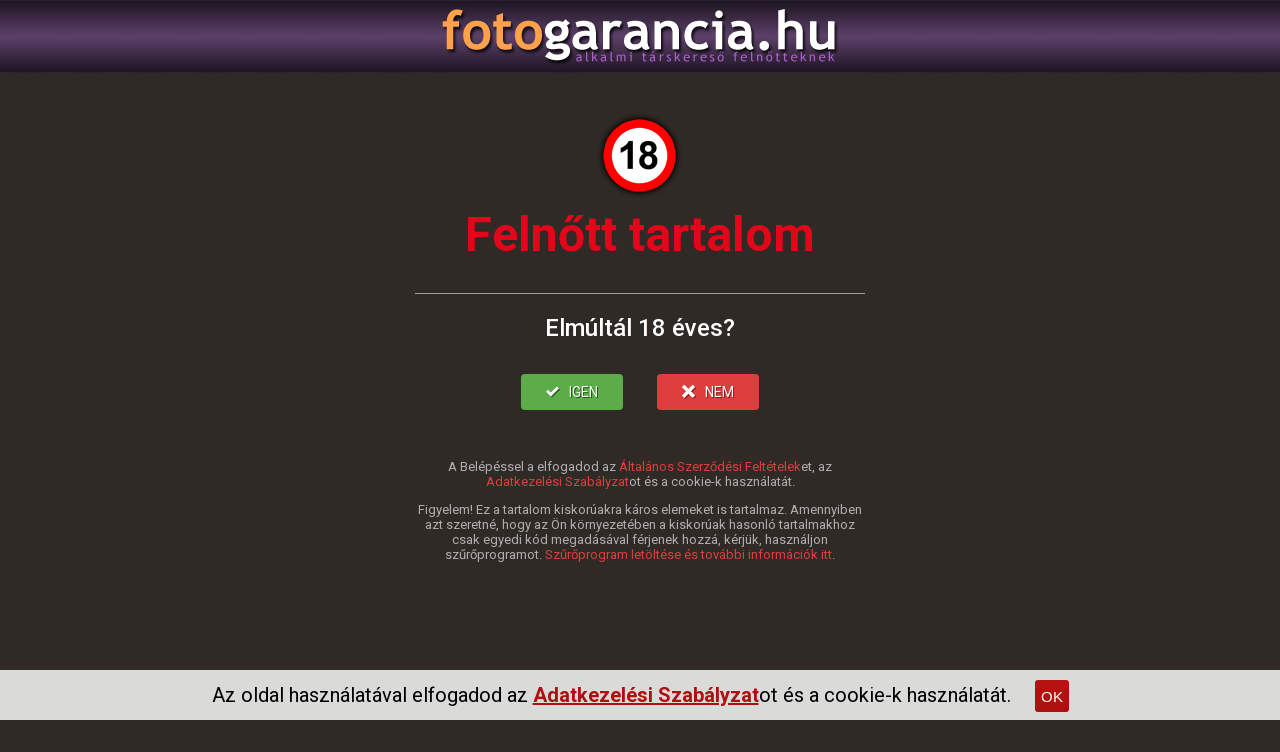

--- FILE ---
content_type: text/html; charset=UTF-8
request_url: https://fotogarancia.hu/belepes?redirect=%2Fadatlap%2F41640
body_size: 2329
content:
<!DOCTYPE HTML>
<html>
<head>
	<meta http-equiv="Content-Type" content="text/html; charset=utf-8" />
	<meta http-equiv="X-UA-Compatible" content="IE=9"> 
	<title>Fotógarancia, fotógaranciás szexpartner kereső</title>
	<meta name="description" content="Több száz lány fotógaranciás képei. Fotógaranciás szexpartner kereső, fotógaranciás hirdetők." />
	<meta name="keywords" content="fotógarancia, fotógaranciás szexpartner, budapesti szexpartner, szexpartner budapest, budapesti lányok" />
	<meta name="viewport" content="width=device-width, initial-scale=1">	
    <link rel="shortcut icon" href="https://fotogarancia.hu/images/favicon.ico">
    <meta name="viewport" content="width=1024, initial-scale=0.4">
    <meta name="rating" content="adult">
    <meta name="rating" content="RTA-5042-1996-1400-1577-RTA">
	<script type="text/javascript" src="https://fotogarancia.hu/common/js/common.js"></script>
<script type="text/javascript" src="https://fotogarancia.hu/common/js/cookie-accept.js"></script>
<link href="https://fotogarancia.hu/common/css/common.css" rel="stylesheet" type="text/css" />
<link href="https://fotogarancia.hu//css/intro.css" rel="stylesheet" type="text/css" />
<link href="https://fotogarancia.hu/common/css/fonts/intro/icons.css" rel="stylesheet" type="text/css" />
<link href="https://fonts.googleapis.com/css?family=Roboto:400,300,500,700&subset=latin,latin-ext" rel="stylesheet" type="text/css" />
<link href="https://fonts.googleapis.com/css?family=Playfair+Display:900italic&subset=latin-ext" rel="stylesheet" type="text/css" />
    <!-- Google tag (gtag.js) -->
<script async src="https://www.googletagmanager.com/gtag/js?id=G-X8GWH3GJN2"></script>
<script>
  window.dataLayer = window.dataLayer || [];
  function gtag(){dataLayer.push(arguments);}
  gtag('js', new Date());

  gtag('config', 'G-X8GWH3GJN2');
</script>
</head>
<body>
<header>
    <img src="/images/fotogarancia_header_1.jpg" alt="fotogarancia.ne1t">
</header>

<section class="content-container">
    <div class="age-18-warning-container">
        <div class="adult-content">
            <h1>Felnőtt tartalom</h1>
        </div>
        <div class="question dw-chk">
            <h2>
                <label for="chkAcceptOver18">
                    Elmúltál 18 éves?
                </label>
            </h2>
            <div class="buttons">
                <a href="https://fotogarancia.hu/adatlap/41640?over18=1" class="button yes"><i class="icon-tick"></i>IGEN</a>
                <a href="https://uzenet.net/" class="button no"><i class="icon-cross"></i>NEM</a>
            </div>
        </div>
        <div class="disclaimer">
            <p>
                A Belépéssel a elfogadod az <a href="https://rosszlanyok.hu/aszf" target="_blank">Általános Szerződési Feltételek</a>et, az <a href="https://rosszlanyok.hu/adatkezeles" target="_blank">Adatkezelési Szabályzat</a>ot és a cookie-k használatát.
            </p>
            <p>
                Figyelem! Ez a tartalom kiskorúakra káros elemeket is tartalmaz. Amennyiben azt szeretné, hogy az Ön környezetében a kiskorúak hasonló tartalmakhoz csak egyedi kód megadásával férjenek hozzá, kérjük, használjon szűrőprogramot. <a href="https://onlinefamily.norton.com/familysafety/loginStart.fs?inid=hu_2010June_NOF&ULang=hun" target="_blank">Szűrőprogram letöltése és további információk itt</a>.
            </p>
        </div>
    </div>
</section>

<div class="seo">
	<p>
	&nbsp;</p>
<p>
	&nbsp;</p>
<p>
	&nbsp;</p>
<p>
	&nbsp;</p>
<p>
	&nbsp;</p>
<p>
	&nbsp;</p>
<p>
	&nbsp;</p>
<p>
	&nbsp;</p>
<p>
	&nbsp;</p>
<p>
	&nbsp;</p>
<p>
	&nbsp;</p>
<h2>
	Fot&oacute;garancia szexpartner bel&eacute;pő oldal</h2>
<p>
	A fot&oacute;garanci&aacute;s szexpartner oldalon &uacute;gy tudsz elkezdeni igazi csajokat keresni, ha előtte kijelented, hogy igen, elm&uacute;lt&aacute;l m&aacute;r 18 &eacute;ves. Mi&eacute;rt kell ez? Az&eacute;rt, mert ugyan&uacute;gy, mint minden szexpartner kereső oldalt, a fot&oacute;garanci&aacute;s szexpartner csajokat, vagyis a budapesti szexpartnerek oldalt is csak azok l&aacute;togathatj&aacute;k &eacute;s azok hajthatnak v&eacute;gre keres&eacute;st, akik m&aacute;r elm&uacute;ltak 18 &eacute;vesek, teh&aacute;t felnőttek.</p>
<h3>
	Budapesti fot&oacute;garanci&aacute;s csajok 18 &eacute;v felett</h3>
<p>
	Bizony, ha igazi szexpartner csajokra v&aacute;gysz, nagykor&uacute;nak kell lenned. Viszont, ha 18+ &eacute;ves vagy, a budapesti fot&oacute;garanci&aacute;s szexpartnerek t&aacute;rt karokkal v&aacute;rnak. De &uacute;gy is fogalmazhatn&aacute;nk, hogy t&aacute;rt l&aacute;bakkal v&aacute;rnak. Ugye, te is ezt akarod? Akkor nincs m&aacute;s h&aacute;tra, mint megnyomni azt a nagy z&ouml;ld igen gombot &eacute;s azonnal elkezdhetsz keresg&eacute;lni azon val&oacute;di k&eacute;pes fot&oacute;garanci&aacute;s szexpartnerek k&ouml;z&ouml;tt, akik a legjobban bej&ouml;nnek neked.<br />
	Itt val&oacute;di fot&oacute;garanci&aacute;s l&aacute;nyokat fogsz tal&aacute;lni. Ha nem hiszed, csak be kell l&eacute;pned az oldalra. Akiket itt l&aacute;thatsz csajokat, mind dugni akarnak. Ha te erre nem vagy vevő nem j&oacute; helyen j&aacute;rsz. Ez&eacute;rt is fontos, hogy mielőtt bekukkantasz az oldal kulissz&aacute;i m&ouml;g&eacute; &eacute;s felfedezed az igazi budapesti fot&oacute;garanci&aacute;s szexpartnereket, előtte jelentsd ki, hogy 18+ &eacute;ves vagy. Ha ez megt&ouml;rt&eacute;nt, olyan budapesti l&aacute;nyokat n&eacute;zhetsz meg, hogy csak na. &Eacute;s teljes&iacute;tik minden k&iacute;v&aacute;ns&aacute;god ha ezt akarod. Mi t&ouml;rt&eacute;nik, ha elm&eacute;sz az oldalr&oacute;l? H&aacute;t, val&oacute;sz&iacute;nűleg, nem fogsz ilyen j&oacute; budapesti csajokat tal&aacute;lni, mint itt. Sőt, ha vid&eacute;ki vagy, m&eacute;g akkor is van &eacute;rtelme fell&eacute;pni az oldalra, hiszen nem csak budapesti, de vid&eacute;ki csajok is hirdetnek az oldalon. Csak kattints r&aacute;juk &eacute;s m&aacute;ris l&aacute;thatod a teljes adatlapjukat a rosszl&aacute;nyokon. Az itteni csajok tudj&aacute;k, mit akarnak: val&oacute;di szexet val&oacute;di pasikkal. Az sem baj, ha j&oacute; nagy farkad van. Itt biztosan akad olyan, aki a m&eacute;retes szersz&aacute;mok kedvelője, ak&aacute;r sz&aacute;jba, ak&aacute;r pop&oacute;ba spricceln&eacute;l.</p>
</div></body>
</html>

--- FILE ---
content_type: text/css
request_url: https://fotogarancia.hu/common/css/common.css
body_size: 4756
content:
ul.menuSex li.element.szexapro, ul.menu-items-container li.element.szexapro{
	color: #FFFFFF;
	text-shadow: 0 0 2px #000000;
	background:url('//szexapro.com/images/introbg.png') repeat-x 0 bottom transparent;
	border:none !important;
	background-size: 100% 100%;
}
ul.menuSex li.element.szexapro i.logo, ul.menu-items-container li.element.szexapro i.logo{
	display:inline-block;
	width:16px;
	height:16px;
	vertical-align:middle;
	background:url('//szexapro.com/favicon.ico') repeat-x 0 0 transparent;
	margin-right:5px;
}
ul.menuCategory li.element{
	position:relative;	
}
ul.menuCategory li.element a, 
ul.menuCategory li.elementactive a, 
ul.menuSex li.element a, 
ul.menuSex li.elementactive a{ 
    font-family: Verdana,Tahoma,Arial;
    font-size: 12px;
    padding-bottom: 11px !important;	
}
ul.menuCategory li.element sub{
    position: absolute;
	bottom: 2px;
    right: 2px;	
    font-family: Verdana,Tahoma,Arial;
    font-size: 8px;
}
div.menuContainer {
	height:auto !important;
}

ul.menu-items-container li.element.massage{
	color:white;
}
ul.menu-items-container li.element.massage.pulled-right{
	margin-left:90px;
}
@media screen and (-webkit-min-device-pixel-ratio:0) {
	ul.menu-items-container li.element.massage.pulled-right {
		margin-left: 80px;
		margin-right: 0;
	}
}
ul.menu-items-container li.element.massage:hover{
	background: rgb(219,111,203); /* Old browsers */
	/* IE9 SVG, needs conditional override of 'filter' to 'none' */
	background: url([data-uri]);
	background: -moz-linear-gradient(top,  rgba(219,111,203,1) 0%, rgba(211,63,132,1) 100%); /* FF3.6+ */
	background: -webkit-gradient(linear, left top, left bottom, color-stop(0%,rgba(219,111,203,1)), color-stop(100%,rgba(211,63,132,1))); /* Chrome,Safari4+ */
	background: -webkit-linear-gradient(top,  rgba(219,111,203,1) 0%,rgba(211,63,132,1) 100%); /* Chrome10+,Safari5.1+ */
	background: -o-linear-gradient(top,  rgba(219,111,203,1) 0%,rgba(211,63,132,1) 100%); /* Opera 11.10+ */
	background: -ms-linear-gradient(top,  rgba(219,111,203,1) 0%,rgba(211,63,132,1) 100%); /* IE10+ */
	background: linear-gradient(to bottom,  rgba(219,111,203,1) 0%,rgba(211,63,132,1) 100%); /* W3C */
	filter: progid:DXImageTransform.Microsoft.gradient( startColorstr='#db6fcb', endColorstr='#d33f84',GradientType=0 ); /* IE6-8 */
	text-shadow: 1px 1px 0px #000000;
	filter: dropshadow(color=#000000, offx=1, offy=1);

}
ul.menu-items-container li.element.domina{
	color:white;
}
ul.menu-items-container li.element.domina:hover{
	background: rgb(150,150,150); /* Old browsers */
	/* IE9 SVG, needs conditional override of 'filter' to 'none' */
	background: url([data-uri]);
	background: -moz-linear-gradient(top,  rgba(150,150,150,1) 0%, rgba(63,63,63,1) 100%); /* FF3.6+ */
	background: -webkit-gradient(linear, left top, left bottom, color-stop(0%,rgba(150,150,150,1)), color-stop(100%,rgba(63,63,63,1))); /* Chrome,Safari4+ */
	background: -webkit-linear-gradient(top,  rgba(150,150,150,1) 0%,rgba(63,63,63,1) 100%); /* Chrome10+,Safari5.1+ */
	background: -o-linear-gradient(top,  rgba(150,150,150,1) 0%,rgba(63,63,63,1) 100%); /* Opera 11.10+ */
	background: -ms-linear-gradient(top,  rgba(150,150,150,1) 0%,rgba(63,63,63,1) 100%); /* IE10+ */
	background: linear-gradient(to bottom,  rgba(150,150,150,1) 0%,rgba(63,63,63,1) 100%); /* W3C */
	filter: progid:DXImageTransform.Microsoft.gradient( startColorstr='#969696', endColorstr='#3f3f3f',GradientType=0 ); /* IE6-8 */
	text-shadow: 1px 1px 0px #000000;
	filter: dropshadow(color=#000000, offx=1, offy=1);
}
ul.menu-items-container li.element.couple{
	color:white;
}
ul.menu-items-container li.element.couple:hover{
	background: rgb(255,158,147); /* Old browsers */
	/* IE9 SVG, needs conditional override of 'filter' to 'none' */
	background: url([data-uri]);
	background: -moz-linear-gradient(top,  rgba(255,158,147,1) 0%, rgba(198,95,95,1) 100%); /* FF3.6+ */
	background: -webkit-gradient(linear, left top, left bottom, color-stop(0%,rgba(255,158,147,1)), color-stop(100%,rgba(198,95,95,1))); /* Chrome,Safari4+ */
	background: -webkit-linear-gradient(top,  rgba(255,158,147,1) 0%,rgba(198,95,95,1) 100%); /* Chrome10+,Safari5.1+ */
	background: -o-linear-gradient(top,  rgba(255,158,147,1) 0%,rgba(198,95,95,1) 100%); /* Opera 11.10+ */
	background: -ms-linear-gradient(top,  rgba(255,158,147,1) 0%,rgba(198,95,95,1) 100%); /* IE10+ */
	background: linear-gradient(to bottom,  rgba(255,158,147,1) 0%,rgba(198,95,95,1) 100%); /* W3C */
	filter: progid:DXImageTransform.Microsoft.gradient( startColorstr='#ff9e93', endColorstr='#c65f5f',GradientType=0 ); /* IE6-8 */
	text-shadow: 1px 1px 0px #000000;
	filter: dropshadow(color=#000000, offx=1, offy=1);
}
ul.menu-items-container li.element.boy{
	color:white;
}
ul.menu-items-container li.element.boy:hover{
	background: rgb(158,206,255); /* Old browsers */
	/* IE9 SVG, needs conditional override of 'filter' to 'none' */
	background: url([data-uri]);
	background: -moz-linear-gradient(top,  rgba(158,206,255,1) 0%, rgba(95,197,244,1) 45%, rgba(28,176,234,1) 100%); /* FF3.6+ */
	background: -webkit-gradient(linear, left top, left bottom, color-stop(0%,rgba(158,206,255,1)), color-stop(45%,rgba(95,197,244,1)), color-stop(100%,rgba(28,176,234,1))); /* Chrome,Safari4+ */
	background: -webkit-linear-gradient(top,  rgba(158,206,255,1) 0%,rgba(95,197,244,1) 45%,rgba(28,176,234,1) 100%); /* Chrome10+,Safari5.1+ */
	background: -o-linear-gradient(top,  rgba(158,206,255,1) 0%,rgba(95,197,244,1) 45%,rgba(28,176,234,1) 100%); /* Opera 11.10+ */
	background: -ms-linear-gradient(top,  rgba(158,206,255,1) 0%,rgba(95,197,244,1) 45%,rgba(28,176,234,1) 100%); /* IE10+ */
	background: linear-gradient(to bottom,  rgba(158,206,255,1) 0%,rgba(95,197,244,1) 45%,rgba(28,176,234,1) 100%); /* W3C */
	filter: progid:DXImageTransform.Microsoft.gradient( startColorstr='#9eceff', endColorstr='#1cb0ea',GradientType=0 ); /* IE6-8 */
	text-shadow: 1px 1px 0px #000000;
	filter: dropshadow(color=#000000, offx=1, offy=1);
}
ul.menu-items-container li.element.travi:hover{
	background: rgb(237,144,23); /* Old browsers */
	/* IE9 SVG, needs conditional override of 'filter' to 'none' */
	background: url([data-uri]);
	background: -moz-linear-gradient(top,  rgba(237,144,23,1) 0%, rgba(246,230,180,1) 100%); /* FF3.6+ */
	background: -webkit-gradient(linear, left top, left bottom, color-stop(0%,rgba(237,144,23,1)), color-stop(100%,rgba(246,230,180,1))); /* Chrome,Safari4+ */
	background: -webkit-linear-gradient(top,  rgba(237,144,23,1) 0%,rgba(246,230,180,1) 100%); /* Chrome10+,Safari5.1+ */
	background: -o-linear-gradient(top,  rgba(237,144,23,1) 0%,rgba(246,230,180,1) 100%); /* Opera 11.10+ */
	background: -ms-linear-gradient(top,  rgba(237,144,23,1) 0%,rgba(246,230,180,1) 100%); /* IE10+ */
	background: linear-gradient(to bottom,  rgba(237,144,23,1) 0%,rgba(246,230,180,1) 100%); /* W3C */
	filter: progid:DXImageTransform.Microsoft.gradient( startColorstr='#ed9017', endColorstr='#f6e6b4',GradientType=0 ); /* IE6-8 */
	text-shadow: 1px 1px 0px #fff;
	filter: dropshadow(color=#fff, offx=1, offy=1);
	color:black;

}

ul.menu-items-container li.element.massage{
	color:white;
	text-shadow: 1px 1px 0px #72123F;
	filter: dropshadow(color=#72123F, offx=1, offy=1);

	background: rgb(211,99,151); /* Old browsers */
	/* IE9 SVG, needs conditional override of 'filter' to 'none' */
	background: url([data-uri]);
	background: -moz-linear-gradient(top,  rgba(211,99,151,1) 0%, rgba(213,16,109,1) 100%); /* FF3.6+ */
	background: -webkit-gradient(linear, left top, left bottom, color-stop(0%,rgba(211,99,151,1)), color-stop(100%,rgba(213,16,109,1))); /* Chrome,Safari4+ */
	background: -webkit-linear-gradient(top,  rgba(211,99,151,1) 0%,rgba(213,16,109,1) 100%); /* Chrome10+,Safari5.1+ */
	background: -o-linear-gradient(top,  rgba(211,99,151,1) 0%,rgba(213,16,109,1) 100%); /* Opera 11.10+ */
	background: -ms-linear-gradient(top,  rgba(211,99,151,1) 0%,rgba(213,16,109,1) 100%); /* IE10+ */
	background: linear-gradient(to bottom,  rgba(211,99,151,1) 0%,rgba(213,16,109,1) 100%); /* W3C */
	filter: progid:DXImageTransform.Microsoft.gradient( startColorstr='#d36397', endColorstr='#d5106d',GradientType=0 ); /* IE6-8 */
}
ul.menu-items-container li.element.domina{
	color:white;
	text-shadow: 1px 1px 0px #000000;
	filter: dropshadow(color=#000000, offx=1, offy=1);

	background: rgb(125,126,125); /* Old browsers */
	/* IE9 SVG, needs conditional override of 'filter' to 'none' */
	background: url([data-uri]);
	background: -moz-linear-gradient(top,  rgba(125,126,125,1) 0%, rgba(14,14,14,1) 100%); /* FF3.6+ */
	background: -webkit-gradient(linear, left top, left bottom, color-stop(0%,rgba(125,126,125,1)), color-stop(100%,rgba(14,14,14,1))); /* Chrome,Safari4+ */
	background: -webkit-linear-gradient(top,  rgba(125,126,125,1) 0%,rgba(14,14,14,1) 100%); /* Chrome10+,Safari5.1+ */
	background: -o-linear-gradient(top,  rgba(125,126,125,1) 0%,rgba(14,14,14,1) 100%); /* Opera 11.10+ */
	background: -ms-linear-gradient(top,  rgba(125,126,125,1) 0%,rgba(14,14,14,1) 100%); /* IE10+ */
	background: linear-gradient(to bottom,  rgba(125,126,125,1) 0%,rgba(14,14,14,1) 100%); /* W3C */
	filter: progid:DXImageTransform.Microsoft.gradient( startColorstr='#7d7e7d', endColorstr='#0e0e0e',GradientType=0 ); /* IE6-8 */
}
ul.menu-items-container li.element.couple{
	color:white;
	text-shadow: 1px 1px 0px #72123F;
	filter: dropshadow(color=#72123F, offx=1, offy=1);

	background: rgb(255,110,91); /* Old browsers */
	/* IE9 SVG, needs conditional override of 'filter' to 'none' */
	background: url([data-uri]);
	background: -moz-linear-gradient(top,  rgba(255,110,91,1) 0%, rgba(201,36,36,1) 100%); /* FF3.6+ */
	background: -webkit-gradient(linear, left top, left bottom, color-stop(0%,rgba(255,110,91,1)), color-stop(100%,rgba(201,36,36,1))); /* Chrome,Safari4+ */
	background: -webkit-linear-gradient(top,  rgba(255,110,91,1) 0%,rgba(201,36,36,1) 100%); /* Chrome10+,Safari5.1+ */
	background: -o-linear-gradient(top,  rgba(255,110,91,1) 0%,rgba(201,36,36,1) 100%); /* Opera 11.10+ */
	background: -ms-linear-gradient(top,  rgba(255,110,91,1) 0%,rgba(201,36,36,1) 100%); /* IE10+ */
	background: linear-gradient(to bottom,  rgba(255,110,91,1) 0%,rgba(201,36,36,1) 100%); /* W3C */
	filter: progid:DXImageTransform.Microsoft.gradient( startColorstr='#ff6e5b', endColorstr='#c92424',GradientType=0 ); /* IE6-8 */
}
ul.menu-items-container li.element.boy{
	color:white;
	text-shadow: 1px 1px 0px #002EA3;
	filter: dropshadow(color=#002EA3, offx=1, offy=1);

	background: rgb(122,188,255); /* Old browsers */
	/* IE9 SVG, needs conditional override of 'filter' to 'none' */
	background: url([data-uri]);
	background: -moz-linear-gradient(top,  rgba(122,188,255,1) 0%, rgba(96,171,248,1) 44%, rgba(28,131,234,1) 100%); /* FF3.6+ */
	background: -webkit-gradient(linear, left top, left bottom, color-stop(0%,rgba(122,188,255,1)), color-stop(44%,rgba(96,171,248,1)), color-stop(100%,rgba(28,131,234,1))); /* Chrome,Safari4+ */
	background: -webkit-linear-gradient(top,  rgba(122,188,255,1) 0%,rgba(96,171,248,1) 44%,rgba(28,131,234,1) 100%); /* Chrome10+,Safari5.1+ */
	background: -o-linear-gradient(top,  rgba(122,188,255,1) 0%,rgba(96,171,248,1) 44%,rgba(28,131,234,1) 100%); /* Opera 11.10+ */
	background: -ms-linear-gradient(top,  rgba(122,188,255,1) 0%,rgba(96,171,248,1) 44%,rgba(28,131,234,1) 100%); /* IE10+ */
	background: linear-gradient(to bottom,  rgba(122,188,255,1) 0%,rgba(96,171,248,1) 44%,rgba(28,131,234,1) 100%); /* W3C */
	filter: progid:DXImageTransform.Microsoft.gradient( startColorstr='#7abcff', endColorstr='#1c83ea',GradientType=0 ); /* IE6-8 */
}
ul.menu-items-container li.element.travi{
	color:black;
	text-shadow: 1px 1px 0px #fff;
	filter: dropshadow(color=#fff, offx=1, offy=1);

	background: rgb(246,230,180); /* Old browsers */
	/* IE9 SVG, needs conditional override of 'filter' to 'none' */
	background: url([data-uri]);
	background: -moz-linear-gradient(top,  rgba(246,230,180,1) 0%, rgba(237,144,23,1) 100%); /* FF3.6+ */
	background: -webkit-gradient(linear, left top, left bottom, color-stop(0%,rgba(246,230,180,1)), color-stop(100%,rgba(237,144,23,1))); /* Chrome,Safari4+ */
	background: -webkit-linear-gradient(top,  rgba(246,230,180,1) 0%,rgba(237,144,23,1) 100%); /* Chrome10+,Safari5.1+ */
	background: -o-linear-gradient(top,  rgba(246,230,180,1) 0%,rgba(237,144,23,1) 100%); /* Opera 11.10+ */
	background: -ms-linear-gradient(top,  rgba(246,230,180,1) 0%,rgba(237,144,23,1) 100%); /* IE10+ */
	background: linear-gradient(to bottom,  rgba(246,230,180,1) 0%,rgba(237,144,23,1) 100%); /* W3C */
	filter: progid:DXImageTransform.Microsoft.gradient( startColorstr='#f6e6b4', endColorstr='#ed9017',GradientType=0 ); /* IE6-8 */
}
ul.menu-items-container li.element.rl{
	color:#fff;
	text-shadow: 1px 1px 0px #000;
	filter: dropshadow(color=#fff, offx=1, offy=1);

	background: linear-gradient(to bottom, #b81313 0%,#ac1010 100%);
}

.footer-description{
	font-size:15px;
}

ul.filters li.checkbox{
	width: calc(50% - 17px);
	display: inline-block;
	margin: 2px 5px 0 0;
}
ul.filters li.checkbox:nth-child(odd){
	margin-right: 0;
}
ul.pager{
	margin:10px 0;
	text-align: center;
	font-size: 13px;
}
ul.pager li{
	display: inline-block;
	color:#fff;
}
ul.pager li > * {
	color:#131313;
	display: inline-block;
	padding: 8px 12px;
	border-radius: 2px;
}
ul.pager li a{
	background-color:#eee;
}
ul.pager li span{
	background-color: #9e9e9e;
}
ul.pager li.total{
	color:#949494;
}

table.main .left .thumb.sexpartner{
	background-image: url("/common/images/bckThumb.jpg");
}
table.main .left .thumb.massage{
	background-image: url("/common/images/bckThumb_ma.jpg");
}
table.main .left .thumb.domina{
	background-image: url("/common/images/bckThumb_do.jpg");
}
table.main .left .thumb.couple{
	background-image: url("/common/images/bckThumb_couple.jpg");
}
table.main .left .thumb.boy{
	background-image: url("/common/images/bckThumb_boy.jpg");
}
table.main .left .thumb.travi{
	background-image: url("/common/images/bckThumb_travi.jpg");
}

.content-column.mobile table.main .left .thumb{
	float: none;
	display: inline-block;
	overflow:hidden;
	width:86px;
	height:170px;
	background-image: url("../../common/images/bckThumb.jpg");
	background-repeat:no-repeat;
	margin-right:6px;
	margin-bottom:3px;
	-moz-border-radius: 4px;
	-webkit-border-radius: 4px;
	border-radius: 4px;
	border:1px solid #410011;
	padding: 2px 4px 3px 2px;
}
.content-column.mobile table.main .left .thumb.sexpartner{
	background-image: url("../../common/images/bckThumb.jpg");
}
.content-column.mobile table.main .left .thumb.massage{
	background-image: url("../../common/images/bckThumb_ma.jpg");
}
.content-column.mobile table.main .left .thumb.domina{
	background-image: url("../../common/images/bckThumb_do.jpg");
}
.content-column.mobile table.main .left .thumb.couple{
	background-image: url("../../common/images/bckThumb_couple.jpg");
}
.content-column.mobile table.main .left .thumb.boy{
	background-image: url("../../common/images/bckThumb_boy.jpg");
}
.content-column.mobile table.main .left .thumb.travi{
	background-image: url("../../common/images/bckThumb_travi.jpg");
}
.content-column.mobile table.main .left .thumb .pic img{
	width: 100%;
}

.content-column.mobile table.main .left .thumb .positioner{
	margin: 0 auto;
	width:auto;
}

.content-column.mobile table.main .left .thumb .name{
	font-size: 12px;
	margin: 4px 0 4px;
	font-weight: bold;
	overflow: hidden;
	text-overflow: ellipsis;
	white-space: nowrap;
}
.content-column.mobile  table.main .left .thumb .detail{
	color:#f26c4f;
	margin:0;
	font-size:11px;
	overflow: hidden;
	text-overflow: ellipsis;
	white-space: nowrap;
}
.content-column.mobile table.main .left .thumb-container{
	text-align: center;
	font-size: 0;
}
.content-column.mobile table.main .left .thumb-container .side-highlight{
	width: 102px;
	padding: 0 1px;
	margin-top: -7px;
}
.content-column.mobile table.main .left .thumb-container .side-highlight .thumb{
	margin: 2px;
}
.content-column.mobile table.main .left .thumb-container .side-highlight .thumb:first-child {
	margin-top: -13px;
}
.content-column.mobile table.main .left .thumb-container .side-highlight:before{
	font-size: 11px;
	width: 100px;
	left: -2px;
	padding: 3px;
	top: -19px;
}
.content-column.mobile table.main .left .thumb-container .banner-cont,
.profile-container.mobile .details .banner-cont{
	text-align: center;
	margin: 5px 0;
	font-size: 14px;
}

.thumb-container {
	position: relative;
	overflow: auto;
	padding-top:30px;
}
.content-column .thumb-container .side-highlight{
	display: block;
	float: right;
	background-color: white;
	padding-left: 10px;
	width: 175px;
	margin: -10px 10px 10px 0;
	border:1px solid red;
}
.content-column .thumb-container .side-highlight:before{
	content: 'Kiemeltek';
	display: block;
	background-color: red;
	color: white;
	border-top-right-radius: 5px;
	border-top-left-radius: 5px;
	top: -21px;
	position: relative;
	width: 187px;
	text-align: center;
	left: -11px;
	padding: 3px 0;
	text-shadow: 1px 1px #000000AA;
}
.content-column .thumb-container .side-highlight .thumb:first-child{
	margin-top:-12px;
}
.content-column .thumb-container .side-highlight .thumb:last-child{
	margin-bottom:1px;
}

.profile-container.mobile .partner-sites{
	text-align:right;
	padding-right:10px;
	padding-bottom:3px;
}
.profile-container.mobile .pictures{
	padding:0;
	text-align: center;
	font-size: 0;
}
.profile-container.mobile .details{
	width: 100%;
}

.profile-container.mobile table.details td.pictures a.thumb-image:nth-child(3n),
.profile-container.mobile table.details td.pictures a.thumb-image
{
	margin: 0 10px 10px 0;
	padding:10px;
}
.profile-container.mobile table.details td.pictures a.thumb-image img{
	width:120px;
}
.profile-container.mobile table.details td.pictures a.thumb-image{
	float:none;
	display: inline-block;
}

.mobile .sptext{
	margin:5px;
}
.sptext{
	overflow: hidden;
}
.mobile .thumb-container .no-result{
	font-size: 13px;
	font-style: italic;
	padding: 15px 0;
	color: #bbbbbb;
}

@media screen and (max-width: 1024px) {
	iframe.job-offer{
		width:100%;
		border:none;
		background:transparent;
		height: 3413px;
		width: 118%;
		-moz-transform:scale(0.85);
		-webkit-transform:scale(0.85);
		-o-transform:scale(0.85);
		-ms-transform:scale(0.85);
		-moz-transform-origin: 0 0;
		-webkit-transform-origin: 0 0;
		-o-transform-origin: 0 0;
		-ms-transform-origin: 0 0;
	}
}

@media screen and (max-width: 425px) {
	iframe.job-offer{
		width:100%;
		border:none;
		background:transparent;
		height: 3413px;
		width: 165%;
		-moz-transform:scale(0.61);
		-webkit-transform:scale(0.61);
		-o-transform:scale(0.61);
		-ms-transform:scale(0.61);
		-moz-transform-origin: 0 0;
		-webkit-transform-origin: 0 0;
		-o-transform-origin: 0 0;
		-ms-transform-origin: 0 0;
	}
}

@media screen and (min-width: 1025px) {
	iframe.job-offer{
		width:100%;
		border:none;
		background:transparent;
		height: 3413px;
		width: 118%;
		-moz-transform:scale(0.85);
		-webkit-transform:scale(0.85);
		-o-transform:scale(0.85);
		-ms-transform:scale(0.85);
		-moz-transform-origin: 0 0;
		-webkit-transform-origin: 0 0;
		-o-transform-origin: 0 0;
		-ms-transform-origin: 0 0;
	}
}

/*
	Checkbox styles
 */

:root {
	--form-background: transparent;
	--form-control-color: #DD3E3E;
	--form-control-disabled: #959495;
}

.age-18-warning-container .dw-chk input[type="checkbox"] {
	/* Add if not using autoprefixer */
	-webkit-appearance: none;
	/* Remove most all native input styles */
	appearance: none;
	/* For iOS < 15 */
	background-color: var(--form-background);
	/* Not removed via appearance */
	margin: 0;

	font: inherit;
	color: currentColor;
	width: 1.15em;
	height: 1.15em;
	border: 0.15em solid currentColor;
	border-radius: 0.15em;
	transform: translateY(-0.075em);

	display: grid;
	place-content: center;
}

.age-18-warning-container .dw-chk input[type="checkbox"]::before {
	content: "";
	width: 0.65em;
	height: 0.65em;
	clip-path: polygon(14% 44%, 0 65%, 50% 100%, 100% 16%, 80% 0%, 43% 62%);
	transform: scale(0);
	transform-origin: bottom left;
	transition: 120ms transform ease-in-out;
	box-shadow: inset 1em 1em var(--form-control-color);
	/* Windows High Contrast Mode */
	background-color: CanvasText;
}

.age-18-warning-container .dw-chk input[type="checkbox"]:checked::before {
	transform: scale(1);
}

.age-18-warning-container .dw-chk input[type="checkbox"]:disabled {
	--form-control-color: var(--form-control-disabled);

	color: var(--form-control-disabled);
	cursor: not-allowed;
}
.age-18-warning-container .dw-chk.question h2{
	font-size:24px;
}
.age-18-warning-container .dw-chk .dw-chk-cont{
	display: inline-block;
	vertical-align: text-bottom;
	margin-left:15px;
}
.age-18-warning-container .dw-chk .buttons a.button.yes.disabled{
	background-color:#afafaf;
	color: #5f5f5f;
	text-shadow: 1px 1px 0 #cfcfcf;
	cursor: no-drop;
}

/**
	COOKIE BAR
 */

.cookie-bar{
	position: fixed;
	bottom:0;
	height:50px;
	width:100%;
	background-color: rgba(238, 238, 238, 0.9);
	text-align: center;
	line-height: 50px;
	text-shadow: none;
}
.cookie-bar *{
	display: inline-block;
}
.cookie-bar span {
	font-size: 20px;
	color:black;
}
.cookie-bar span a {
	font-weight: bold;
	color:#ac1010;
	text-decoration: underline;
}
.cookie-bar button {
	margin-left:20px;
	background: linear-gradient(to bottom, #b81313 0%,#ac1010 100%);
	height:32px;
	line-height: 32px;
	color: white;
	font-size: 15px;
	border-radius: 3px;
	border:none;
}

@media screen and (max-width:768px){
	.cookie-bar{
		display: flex;
		height: 60px;
		line-height: unset;
		padding:5px;
	}
	.cookie-bar span{
		align-self: center;
		float: left;
		width: 80%;
		text-align: left;
		font-size: 15px;
		text-align: left;
	}
	.cookie-bar button{
		float: left;
		align-self: center;
		margin:0;
	}
}

--- FILE ---
content_type: text/css
request_url: https://fotogarancia.hu//css/intro.css
body_size: 618
content:

header{
	background: url(/images/fotogarancia_header_2.jpg) repeat-x left top #1c1b1b;
	height: 73px;
	text-align: center;
}

.logo-text{
	text-shadow: 0 0 3px #FF0000;
	font-family: 'Playfair Display', serif;
	width:200px;
	font-size:900;
	font-style:italic;
	margin-left:7px;
	padding-top:10px;
	color:white;
}
.logo-text span{
	display:block;
}
.logo-text span.site{
	
	font-size:28px;
}
.logo-text span.slogan{
	font-family:Arial, Verdana, Tahoma;
	font-size:10px;
}
.logo-text span.phone{
    font-size: 13px;
    margin-top: 5px;
}



/*
 * Common styles
 */
body, html{
	width:100%;
	height:100%;
}
body{
	margin:0;
	padding:0;
	background-color:#2f2a26;
	font-family: Roboto;
}
.content-container{
	display:table;
	width:100%;
	height:75%;
}
.age-18-warning-container{
	display:table-cell;
	vertical-align: middle;
}
.age-18-warning-container > div{
	width:450px;
	margin:0 auto;
	text-align:center;
}
.age-18-warning-container .adult-content {
	border-bottom:1px solid #9f9f9f;
	padding-bottom:30px;
}
.age-18-warning-container .adult-content h1{
	background:url(/common/images/18-circle.png) no-repeat top center transparent;
	padding-top:95px;
	color:#E3051A;
	font-size:48px;
	margin:0;
}
.age-18-warning-container .question h2{
	font-weight: 500;
    font-size: 32px;
    color: #fff;
}
.age-18-warning-container .question p.warning{
	font-weight: 400;
    font-size: 15px;
    color: #afafaf;
}
.age-18-warning-container .buttons a.button{
	font-weight: 400;
    font-size: 14px;
	padding: 10px 25px 10px 25px;
	-webkit-border-radius: 4px;
	border-radius: 4px;
	text-transform: uppercase;
	text-decoration:none;
}
.age-18-warning-container .buttons{
	padding:20px 0;
}
.age-18-warning-container .buttons a{
	margin:0 15px;
}
.age-18-warning-container .buttons a [class^="icon-"]{
	margin-right:10px;
	font-size: 13px;	
}
.age-18-warning-container .buttons a.button.yes{
	background-color:#5CAD4A;
	color:white;
	text-shadow: 1px 1px 0 #215416;
}
.age-18-warning-container .buttons a.button.no{
	background-color:#DD3E3E;
	color:white;
	text-shadow: 1px 1px 0 #841A1A;
}
.age-18-warning-container .disclaimer{
	padding-top:25px;
	font-size:13px;
	color:#afafaf;
}
.age-18-warning-container .disclaimer a{
	color:#DD3E3E;
	text-decoration:none;
}
.seo{
	color:#9f9f9f;
	margin-top:150px;
}

--- FILE ---
content_type: text/css
request_url: https://fotogarancia.hu/common/css/fonts/intro/icons.css
body_size: 119
content:
@font-face {
	font-family: 'icomoon';
	src:url('icomoon.eot?13ly35');
	src:url('icomoon.eot?13ly35#iefix') format('embedded-opentype'),
		url('icomoon.ttf?13ly35') format('truetype'),
		url('icomoon.woff?13ly35') format('woff'),
		url('icomoon.svg?13ly35#icomoon') format('svg');
	font-weight: normal;
	font-style: normal;
}

[class^="icon-"], [class*=" icon-"] {
    /* use !important to prevent issues with browser extensions that change fonts */
	font-family: 'icomoon' !important;
	speak: none;
	font-style: normal;
	font-weight: normal;
	font-variant: normal;
	text-transform: none;
	line-height: 1;

	/* Better Font Rendering =========== */
	-webkit-font-smoothing: antialiased;
	-moz-osx-font-smoothing: grayscale;
}

.icon-tick:before {
	content: "\e900";
}
.icon-cross:before {
	content: "\e901";
}



--- FILE ---
content_type: application/javascript
request_url: https://fotogarancia.hu/common/js/common.js
body_size: 1385
content:
const CookieBar = {
    cookieName: 'cookieStatus',
    TTLDays: 30,

    init: () => {
        if (CookieBar.getStatus() !== false){
            return;
        }
        const eCookieBar = document.createElement("div");
        eCookieBar.classList.add('cookie-bar');
        eCookieBar.innerHTML = `
            <span>Az oldal használatával elfogadod az <a href="https://rosszlanyok.hu/adatkezeles" target="_blank">Adatkezelési Szabályzat</a>ot és a cookie-k használatát.</span>
            <button type="button">OK</button>
        `;
        eCookieBar.querySelector("button").addEventListener('click', (e) => {
            CookieBar.setStatus(1);
            document.querySelector(".cookie-bar").remove();
        });
        document.querySelector("body").append(eCookieBar);
    },

    getStatus: () => {
        try{
            return document.cookie
                .split('; ')
                .find(row => row.startsWith(CookieBar.cookieName))
                .split('=')[1];
        } catch (e){
            return false;
        }
    },

    setStatus: (status) => {
        if (status === false){
            document.cookie = CookieBar.cookieName + "= ; expires = Thu, 01 Jan 1970 00:00:00 GMT";
        } else {
            const d = new Date();
            d.setTime(d.getTime() + (CookieBar.TTLDays * 86400000));
            let expires = "expires="+ d.toUTCString();
            document.cookie = CookieBar.cookieName + "=" + status + ";" + expires + ";path=/";
        }
    }
}

document.addEventListener("DOMContentLoaded", (e) => {
    CookieBar.init();
    if (typeof _DEV != "undefined" && _DEV){
    }
});


--- FILE ---
content_type: application/javascript
request_url: https://fotogarancia.hu/common/js/cookie-accept.js
body_size: 683
content:
const initCookieAccept = () => {
    document.querySelector('.buttons a.button.yes').addEventListener("click", (e) => {
       if (e.target.classList.toString().indexOf('disabled') != -1){
           e.preventDefault();
           e.stopPropagation();
       }
    });
    document.querySelectorAll('.dw-chk-cont input').forEach((item) => {
        item.addEventListener('change', (e) => {
            const chks = document.querySelectorAll('.dw-chk-cont input');
            for (let i = 0; i < chks.length; i++){
                if (!chks[i].checked){
                    document.querySelector('.buttons a.button.yes').classList.add('disabled');
                    return false;
                }
            }
            document.querySelector('.buttons a.button.yes').classList.remove('disabled');
        });
    });
};
document.addEventListener("DOMContentLoaded", (e) => {
    if (document.querySelector('.dw-chk-cont')){
        initCookieAccept();
    }
})